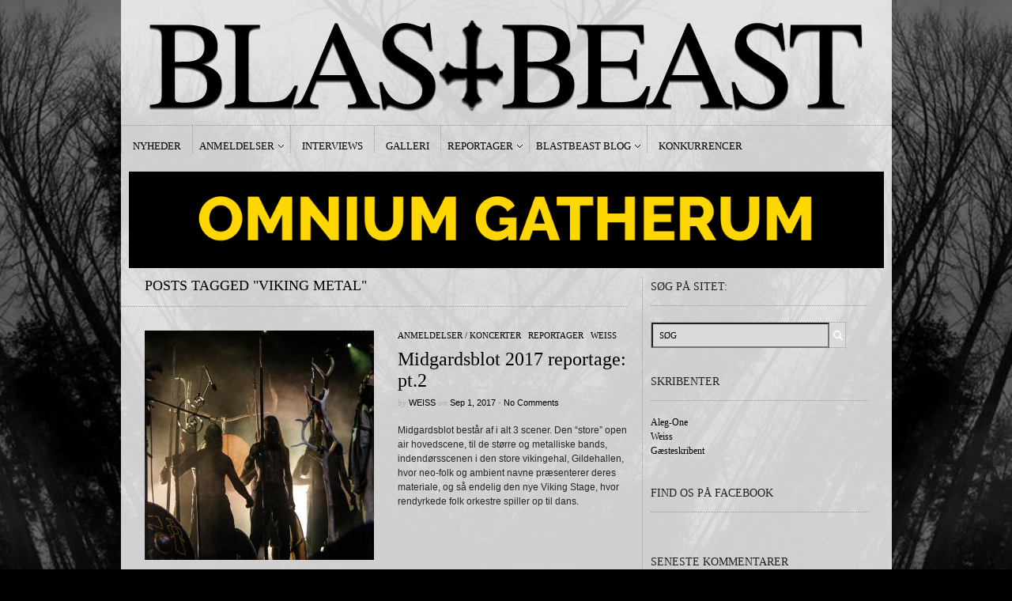

--- FILE ---
content_type: text/html; charset=UTF-8
request_url: https://blastbeast.dk/tag/viking-metal/
body_size: 9671
content:
<!DOCTYPE html PUBLIC "-//W3C//DTD XHTML 1.1//EN" "http://www.w3.org/TR/xhtml11/DTD/xhtml11.dtd">
<html xmlns="http://www.w3.org/1999/xhtml" dir="ltr" xml:lang="en-US">
    <head>
<script type='text/javascript' src='https://cdnjs.cloudflare.com/ajax/libs/jquery/3.3.1/jquery.min.js'></script>
        <meta http-equiv="Content-Type" content="text/html; charset=UTF-8" />
        <title>viking metal Archives - BLASTBEAST</title>
        <meta http-equiv="Content-language" content="en-US" />
		<link rel="profile" href="https://gmpg.org/xfn/11" />
        <link rel="shortcut icon" href="https://blastbeast.dk/wp-content/themes/sight/images/favico.ico" type="image/x-icon" />
        <link rel="stylesheet" type="text/css" media="all" href="https://blastbeast.dk/wp-content/themes/sight/style.css" />
        <!--[if IE]><link rel="stylesheet" type="text/css" media="all" href="https://blastbeast.dk/wp-content/themes/sight/ie.css" /><![endif]-->    
		
    
        <meta name='robots' content='index, follow, max-image-preview:large, max-snippet:-1, max-video-preview:-1' />

	<!-- This site is optimized with the Yoast SEO plugin v26.6 - https://yoast.com/wordpress/plugins/seo/ -->
	<link rel="canonical" href="https://blastbeast.dk/tag/viking-metal/" />
	<meta property="og:locale" content="en_US" />
	<meta property="og:type" content="article" />
	<meta property="og:title" content="viking metal Archives - BLASTBEAST" />
	<meta property="og:url" content="https://blastbeast.dk/tag/viking-metal/" />
	<meta property="og:site_name" content="BLASTBEAST" />
	<meta property="og:image" content="https://blastbeast.dk/wp-content/uploads/2014/09/blastbeast-logo-2-lang.png" />
	<meta property="og:image:width" content="3300" />
	<meta property="og:image:height" content="411" />
	<meta property="og:image:type" content="image/png" />
	<meta name="twitter:card" content="summary_large_image" />
	<meta name="twitter:site" content="@BlastbeastMetal" />
	<script type="application/ld+json" class="yoast-schema-graph">{"@context":"https://schema.org","@graph":[{"@type":"CollectionPage","@id":"https://blastbeast.dk/tag/viking-metal/","url":"https://blastbeast.dk/tag/viking-metal/","name":"viking metal Archives - BLASTBEAST","isPartOf":{"@id":"https://blastbeast.dk/#website"},"primaryImageOfPage":{"@id":"https://blastbeast.dk/tag/viking-metal/#primaryimage"},"image":{"@id":"https://blastbeast.dk/tag/viking-metal/#primaryimage"},"thumbnailUrl":"https://blastbeast.dk/wp-content/uploads/2017/09/U3D3291.jpg","breadcrumb":{"@id":"https://blastbeast.dk/tag/viking-metal/#breadcrumb"},"inLanguage":"en-US"},{"@type":"ImageObject","inLanguage":"en-US","@id":"https://blastbeast.dk/tag/viking-metal/#primaryimage","url":"https://blastbeast.dk/wp-content/uploads/2017/09/U3D3291.jpg","contentUrl":"https://blastbeast.dk/wp-content/uploads/2017/09/U3D3291.jpg","width":1936,"height":1288,"caption":"Heilung på Midgardsblot. Foto: Jannie Ravn Madsen"},{"@type":"BreadcrumbList","@id":"https://blastbeast.dk/tag/viking-metal/#breadcrumb","itemListElement":[{"@type":"ListItem","position":1,"name":"Home","item":"https://blastbeast.dk/"},{"@type":"ListItem","position":2,"name":"viking metal"}]},{"@type":"WebSite","@id":"https://blastbeast.dk/#website","url":"https://blastbeast.dk/","name":"BLASTBEAST","description":"af metal, om metal.","potentialAction":[{"@type":"SearchAction","target":{"@type":"EntryPoint","urlTemplate":"https://blastbeast.dk/?s={search_term_string}"},"query-input":{"@type":"PropertyValueSpecification","valueRequired":true,"valueName":"search_term_string"}}],"inLanguage":"en-US"}]}</script>
	<!-- / Yoast SEO plugin. -->


<link rel="alternate" type="application/rss+xml" title="BLASTBEAST &raquo; Feed" href="https://blastbeast.dk/feed/" />
<link rel="alternate" type="application/rss+xml" title="BLASTBEAST &raquo; Comments Feed" href="https://blastbeast.dk/comments/feed/" />
<link rel="alternate" type="application/rss+xml" title="BLASTBEAST &raquo; viking metal Tag Feed" href="https://blastbeast.dk/tag/viking-metal/feed/" />
<style id='wp-img-auto-sizes-contain-inline-css' type='text/css'>
img:is([sizes=auto i],[sizes^="auto," i]){contain-intrinsic-size:3000px 1500px}
/*# sourceURL=wp-img-auto-sizes-contain-inline-css */
</style>
<style id='wp-emoji-styles-inline-css' type='text/css'>

	img.wp-smiley, img.emoji {
		display: inline !important;
		border: none !important;
		box-shadow: none !important;
		height: 1em !important;
		width: 1em !important;
		margin: 0 0.07em !important;
		vertical-align: -0.1em !important;
		background: none !important;
		padding: 0 !important;
	}
/*# sourceURL=wp-emoji-styles-inline-css */
</style>
<style id='wp-block-library-inline-css' type='text/css'>
:root{--wp-block-synced-color:#7a00df;--wp-block-synced-color--rgb:122,0,223;--wp-bound-block-color:var(--wp-block-synced-color);--wp-editor-canvas-background:#ddd;--wp-admin-theme-color:#007cba;--wp-admin-theme-color--rgb:0,124,186;--wp-admin-theme-color-darker-10:#006ba1;--wp-admin-theme-color-darker-10--rgb:0,107,160.5;--wp-admin-theme-color-darker-20:#005a87;--wp-admin-theme-color-darker-20--rgb:0,90,135;--wp-admin-border-width-focus:2px}@media (min-resolution:192dpi){:root{--wp-admin-border-width-focus:1.5px}}.wp-element-button{cursor:pointer}:root .has-very-light-gray-background-color{background-color:#eee}:root .has-very-dark-gray-background-color{background-color:#313131}:root .has-very-light-gray-color{color:#eee}:root .has-very-dark-gray-color{color:#313131}:root .has-vivid-green-cyan-to-vivid-cyan-blue-gradient-background{background:linear-gradient(135deg,#00d084,#0693e3)}:root .has-purple-crush-gradient-background{background:linear-gradient(135deg,#34e2e4,#4721fb 50%,#ab1dfe)}:root .has-hazy-dawn-gradient-background{background:linear-gradient(135deg,#faaca8,#dad0ec)}:root .has-subdued-olive-gradient-background{background:linear-gradient(135deg,#fafae1,#67a671)}:root .has-atomic-cream-gradient-background{background:linear-gradient(135deg,#fdd79a,#004a59)}:root .has-nightshade-gradient-background{background:linear-gradient(135deg,#330968,#31cdcf)}:root .has-midnight-gradient-background{background:linear-gradient(135deg,#020381,#2874fc)}:root{--wp--preset--font-size--normal:16px;--wp--preset--font-size--huge:42px}.has-regular-font-size{font-size:1em}.has-larger-font-size{font-size:2.625em}.has-normal-font-size{font-size:var(--wp--preset--font-size--normal)}.has-huge-font-size{font-size:var(--wp--preset--font-size--huge)}.has-text-align-center{text-align:center}.has-text-align-left{text-align:left}.has-text-align-right{text-align:right}.has-fit-text{white-space:nowrap!important}#end-resizable-editor-section{display:none}.aligncenter{clear:both}.items-justified-left{justify-content:flex-start}.items-justified-center{justify-content:center}.items-justified-right{justify-content:flex-end}.items-justified-space-between{justify-content:space-between}.screen-reader-text{border:0;clip-path:inset(50%);height:1px;margin:-1px;overflow:hidden;padding:0;position:absolute;width:1px;word-wrap:normal!important}.screen-reader-text:focus{background-color:#ddd;clip-path:none;color:#444;display:block;font-size:1em;height:auto;left:5px;line-height:normal;padding:15px 23px 14px;text-decoration:none;top:5px;width:auto;z-index:100000}html :where(.has-border-color){border-style:solid}html :where([style*=border-top-color]){border-top-style:solid}html :where([style*=border-right-color]){border-right-style:solid}html :where([style*=border-bottom-color]){border-bottom-style:solid}html :where([style*=border-left-color]){border-left-style:solid}html :where([style*=border-width]){border-style:solid}html :where([style*=border-top-width]){border-top-style:solid}html :where([style*=border-right-width]){border-right-style:solid}html :where([style*=border-bottom-width]){border-bottom-style:solid}html :where([style*=border-left-width]){border-left-style:solid}html :where(img[class*=wp-image-]){height:auto;max-width:100%}:where(figure){margin:0 0 1em}html :where(.is-position-sticky){--wp-admin--admin-bar--position-offset:var(--wp-admin--admin-bar--height,0px)}@media screen and (max-width:600px){html :where(.is-position-sticky){--wp-admin--admin-bar--position-offset:0px}}

/*# sourceURL=wp-block-library-inline-css */
</style><style id='global-styles-inline-css' type='text/css'>
:root{--wp--preset--aspect-ratio--square: 1;--wp--preset--aspect-ratio--4-3: 4/3;--wp--preset--aspect-ratio--3-4: 3/4;--wp--preset--aspect-ratio--3-2: 3/2;--wp--preset--aspect-ratio--2-3: 2/3;--wp--preset--aspect-ratio--16-9: 16/9;--wp--preset--aspect-ratio--9-16: 9/16;--wp--preset--color--black: #000000;--wp--preset--color--cyan-bluish-gray: #abb8c3;--wp--preset--color--white: #ffffff;--wp--preset--color--pale-pink: #f78da7;--wp--preset--color--vivid-red: #cf2e2e;--wp--preset--color--luminous-vivid-orange: #ff6900;--wp--preset--color--luminous-vivid-amber: #fcb900;--wp--preset--color--light-green-cyan: #7bdcb5;--wp--preset--color--vivid-green-cyan: #00d084;--wp--preset--color--pale-cyan-blue: #8ed1fc;--wp--preset--color--vivid-cyan-blue: #0693e3;--wp--preset--color--vivid-purple: #9b51e0;--wp--preset--gradient--vivid-cyan-blue-to-vivid-purple: linear-gradient(135deg,rgb(6,147,227) 0%,rgb(155,81,224) 100%);--wp--preset--gradient--light-green-cyan-to-vivid-green-cyan: linear-gradient(135deg,rgb(122,220,180) 0%,rgb(0,208,130) 100%);--wp--preset--gradient--luminous-vivid-amber-to-luminous-vivid-orange: linear-gradient(135deg,rgb(252,185,0) 0%,rgb(255,105,0) 100%);--wp--preset--gradient--luminous-vivid-orange-to-vivid-red: linear-gradient(135deg,rgb(255,105,0) 0%,rgb(207,46,46) 100%);--wp--preset--gradient--very-light-gray-to-cyan-bluish-gray: linear-gradient(135deg,rgb(238,238,238) 0%,rgb(169,184,195) 100%);--wp--preset--gradient--cool-to-warm-spectrum: linear-gradient(135deg,rgb(74,234,220) 0%,rgb(151,120,209) 20%,rgb(207,42,186) 40%,rgb(238,44,130) 60%,rgb(251,105,98) 80%,rgb(254,248,76) 100%);--wp--preset--gradient--blush-light-purple: linear-gradient(135deg,rgb(255,206,236) 0%,rgb(152,150,240) 100%);--wp--preset--gradient--blush-bordeaux: linear-gradient(135deg,rgb(254,205,165) 0%,rgb(254,45,45) 50%,rgb(107,0,62) 100%);--wp--preset--gradient--luminous-dusk: linear-gradient(135deg,rgb(255,203,112) 0%,rgb(199,81,192) 50%,rgb(65,88,208) 100%);--wp--preset--gradient--pale-ocean: linear-gradient(135deg,rgb(255,245,203) 0%,rgb(182,227,212) 50%,rgb(51,167,181) 100%);--wp--preset--gradient--electric-grass: linear-gradient(135deg,rgb(202,248,128) 0%,rgb(113,206,126) 100%);--wp--preset--gradient--midnight: linear-gradient(135deg,rgb(2,3,129) 0%,rgb(40,116,252) 100%);--wp--preset--font-size--small: 13px;--wp--preset--font-size--medium: 20px;--wp--preset--font-size--large: 36px;--wp--preset--font-size--x-large: 42px;--wp--preset--spacing--20: 0.44rem;--wp--preset--spacing--30: 0.67rem;--wp--preset--spacing--40: 1rem;--wp--preset--spacing--50: 1.5rem;--wp--preset--spacing--60: 2.25rem;--wp--preset--spacing--70: 3.38rem;--wp--preset--spacing--80: 5.06rem;--wp--preset--shadow--natural: 6px 6px 9px rgba(0, 0, 0, 0.2);--wp--preset--shadow--deep: 12px 12px 50px rgba(0, 0, 0, 0.4);--wp--preset--shadow--sharp: 6px 6px 0px rgba(0, 0, 0, 0.2);--wp--preset--shadow--outlined: 6px 6px 0px -3px rgb(255, 255, 255), 6px 6px rgb(0, 0, 0);--wp--preset--shadow--crisp: 6px 6px 0px rgb(0, 0, 0);}:where(.is-layout-flex){gap: 0.5em;}:where(.is-layout-grid){gap: 0.5em;}body .is-layout-flex{display: flex;}.is-layout-flex{flex-wrap: wrap;align-items: center;}.is-layout-flex > :is(*, div){margin: 0;}body .is-layout-grid{display: grid;}.is-layout-grid > :is(*, div){margin: 0;}:where(.wp-block-columns.is-layout-flex){gap: 2em;}:where(.wp-block-columns.is-layout-grid){gap: 2em;}:where(.wp-block-post-template.is-layout-flex){gap: 1.25em;}:where(.wp-block-post-template.is-layout-grid){gap: 1.25em;}.has-black-color{color: var(--wp--preset--color--black) !important;}.has-cyan-bluish-gray-color{color: var(--wp--preset--color--cyan-bluish-gray) !important;}.has-white-color{color: var(--wp--preset--color--white) !important;}.has-pale-pink-color{color: var(--wp--preset--color--pale-pink) !important;}.has-vivid-red-color{color: var(--wp--preset--color--vivid-red) !important;}.has-luminous-vivid-orange-color{color: var(--wp--preset--color--luminous-vivid-orange) !important;}.has-luminous-vivid-amber-color{color: var(--wp--preset--color--luminous-vivid-amber) !important;}.has-light-green-cyan-color{color: var(--wp--preset--color--light-green-cyan) !important;}.has-vivid-green-cyan-color{color: var(--wp--preset--color--vivid-green-cyan) !important;}.has-pale-cyan-blue-color{color: var(--wp--preset--color--pale-cyan-blue) !important;}.has-vivid-cyan-blue-color{color: var(--wp--preset--color--vivid-cyan-blue) !important;}.has-vivid-purple-color{color: var(--wp--preset--color--vivid-purple) !important;}.has-black-background-color{background-color: var(--wp--preset--color--black) !important;}.has-cyan-bluish-gray-background-color{background-color: var(--wp--preset--color--cyan-bluish-gray) !important;}.has-white-background-color{background-color: var(--wp--preset--color--white) !important;}.has-pale-pink-background-color{background-color: var(--wp--preset--color--pale-pink) !important;}.has-vivid-red-background-color{background-color: var(--wp--preset--color--vivid-red) !important;}.has-luminous-vivid-orange-background-color{background-color: var(--wp--preset--color--luminous-vivid-orange) !important;}.has-luminous-vivid-amber-background-color{background-color: var(--wp--preset--color--luminous-vivid-amber) !important;}.has-light-green-cyan-background-color{background-color: var(--wp--preset--color--light-green-cyan) !important;}.has-vivid-green-cyan-background-color{background-color: var(--wp--preset--color--vivid-green-cyan) !important;}.has-pale-cyan-blue-background-color{background-color: var(--wp--preset--color--pale-cyan-blue) !important;}.has-vivid-cyan-blue-background-color{background-color: var(--wp--preset--color--vivid-cyan-blue) !important;}.has-vivid-purple-background-color{background-color: var(--wp--preset--color--vivid-purple) !important;}.has-black-border-color{border-color: var(--wp--preset--color--black) !important;}.has-cyan-bluish-gray-border-color{border-color: var(--wp--preset--color--cyan-bluish-gray) !important;}.has-white-border-color{border-color: var(--wp--preset--color--white) !important;}.has-pale-pink-border-color{border-color: var(--wp--preset--color--pale-pink) !important;}.has-vivid-red-border-color{border-color: var(--wp--preset--color--vivid-red) !important;}.has-luminous-vivid-orange-border-color{border-color: var(--wp--preset--color--luminous-vivid-orange) !important;}.has-luminous-vivid-amber-border-color{border-color: var(--wp--preset--color--luminous-vivid-amber) !important;}.has-light-green-cyan-border-color{border-color: var(--wp--preset--color--light-green-cyan) !important;}.has-vivid-green-cyan-border-color{border-color: var(--wp--preset--color--vivid-green-cyan) !important;}.has-pale-cyan-blue-border-color{border-color: var(--wp--preset--color--pale-cyan-blue) !important;}.has-vivid-cyan-blue-border-color{border-color: var(--wp--preset--color--vivid-cyan-blue) !important;}.has-vivid-purple-border-color{border-color: var(--wp--preset--color--vivid-purple) !important;}.has-vivid-cyan-blue-to-vivid-purple-gradient-background{background: var(--wp--preset--gradient--vivid-cyan-blue-to-vivid-purple) !important;}.has-light-green-cyan-to-vivid-green-cyan-gradient-background{background: var(--wp--preset--gradient--light-green-cyan-to-vivid-green-cyan) !important;}.has-luminous-vivid-amber-to-luminous-vivid-orange-gradient-background{background: var(--wp--preset--gradient--luminous-vivid-amber-to-luminous-vivid-orange) !important;}.has-luminous-vivid-orange-to-vivid-red-gradient-background{background: var(--wp--preset--gradient--luminous-vivid-orange-to-vivid-red) !important;}.has-very-light-gray-to-cyan-bluish-gray-gradient-background{background: var(--wp--preset--gradient--very-light-gray-to-cyan-bluish-gray) !important;}.has-cool-to-warm-spectrum-gradient-background{background: var(--wp--preset--gradient--cool-to-warm-spectrum) !important;}.has-blush-light-purple-gradient-background{background: var(--wp--preset--gradient--blush-light-purple) !important;}.has-blush-bordeaux-gradient-background{background: var(--wp--preset--gradient--blush-bordeaux) !important;}.has-luminous-dusk-gradient-background{background: var(--wp--preset--gradient--luminous-dusk) !important;}.has-pale-ocean-gradient-background{background: var(--wp--preset--gradient--pale-ocean) !important;}.has-electric-grass-gradient-background{background: var(--wp--preset--gradient--electric-grass) !important;}.has-midnight-gradient-background{background: var(--wp--preset--gradient--midnight) !important;}.has-small-font-size{font-size: var(--wp--preset--font-size--small) !important;}.has-medium-font-size{font-size: var(--wp--preset--font-size--medium) !important;}.has-large-font-size{font-size: var(--wp--preset--font-size--large) !important;}.has-x-large-font-size{font-size: var(--wp--preset--font-size--x-large) !important;}
/*# sourceURL=global-styles-inline-css */
</style>

<style id='classic-theme-styles-inline-css' type='text/css'>
/*! This file is auto-generated */
.wp-block-button__link{color:#fff;background-color:#32373c;border-radius:9999px;box-shadow:none;text-decoration:none;padding:calc(.667em + 2px) calc(1.333em + 2px);font-size:1.125em}.wp-block-file__button{background:#32373c;color:#fff;text-decoration:none}
/*# sourceURL=/wp-includes/css/classic-themes.min.css */
</style>
<script type="text/javascript" src="https://blastbeast.dk/wp-includes/js/jquery/jquery.min.js?ver=3.7.1" id="jquery-core-js"></script>
<script type="text/javascript" src="https://blastbeast.dk/wp-includes/js/jquery/jquery-migrate.min.js?ver=3.4.1" id="jquery-migrate-js"></script>
<script type="text/javascript" src="https://blastbeast.dk/wp-content/plugins/useful-banner-manager/scripts.js?ver=64f08d58f53e92766af553491d670423" id="ubm-scripts-js"></script>
<link rel="https://api.w.org/" href="https://blastbeast.dk/wp-json/" /><link rel="alternate" title="JSON" type="application/json" href="https://blastbeast.dk/wp-json/wp/v2/tags/996" /><link rel="EditURI" type="application/rsd+xml" title="RSD" href="https://blastbeast.dk/xmlrpc.php?rsd" />
<link rel='stylesheet' type='text/css' href='https://blastbeast.dk/wp-content/plugins/list-category-posts-with-pagination/pagination.css' />
<style type="text/css">.recentcomments a{display:inline !important;padding:0 !important;margin:0 !important;}</style>        	<link rel='stylesheet' id='jcorgytce_ppstyle-css' href='https://blastbeast.dk/wp-content/plugins/jcwp-youtube-channel-embed/css/prettyPhoto.css?ver=64f08d58f53e92766af553491d670423' type='text/css' media='all' />
<link rel='stylesheet' id='jcorgytce_ytcestyle-css' href='https://blastbeast.dk/wp-content/plugins/jcwp-youtube-channel-embed/css/jcYoutubeChannelEmbedd.css?ver=64f08d58f53e92766af553491d670423' type='text/css' media='all' />
</head>
	<body data-rsssl=1 class="archive tag tag-viking-metal tag-996 wp-theme-sight" style="background-color: black;">

<div class="wrapper">
<div class="adsleft">
</div>

            <div class="header clear">
                <div class="logo">
                    <a href="https://blastbeast.dk"><img src="https://blastbeast.dk/wp-content/uploads/2012/10/cleantop-lang.png" alt="BLASTBEAST"/></a>
                </div>


              

            </div>

<div class="adsright">
</div>
            <div class="nav"><ul id="dd" class="dd"><li id="menu-item-5819" class="menu-item menu-item-type-post_type menu-item-object-page menu-item-5819"><a href="https://blastbeast.dk/?cat=29">Nyheder</a></li>
<li id="menu-item-5821" class="menu-item menu-item-type-post_type menu-item-object-page menu-item-has-children parent menu-item-5821"><a href="https://blastbeast.dk/anmeldelser/">Anmeldelser</a>
<ul class="sub-menu">
	<li id="menu-item-5822" class="menu-item menu-item-type-post_type menu-item-object-page menu-item-5822"><a href="https://blastbeast.dk/?cat=27">Udgivelser</a></li>
	<li id="menu-item-5823" class="menu-item menu-item-type-post_type menu-item-object-page menu-item-5823"><a href="https://blastbeast.dk/?cat=26">Koncerter</a></li>
</ul>
</li>
<li id="menu-item-5824" class="menu-item menu-item-type-post_type menu-item-object-page menu-item-5824"><a href="https://blastbeast.dk/?cat=25">Interviews</a></li>
<li id="menu-item-27051" class="menu-item menu-item-type-post_type menu-item-object-page menu-item-27051"><a href="https://blastbeast.dk/galleri2/">Galleri</a></li>
<li id="menu-item-5820" class="menu-item menu-item-type-post_type menu-item-object-page menu-item-has-children parent menu-item-5820"><a href="https://blastbeast.dk/?cat=28">Reportager</a>
<ul class="sub-menu">
	<li id="menu-item-12912" class="menu-item menu-item-type-post_type menu-item-object-page menu-item-12912"><a href="https://blastbeast.dk/videoer/">Videoer</a></li>
</ul>
</li>
<li id="menu-item-5818" class="menu-item menu-item-type-post_type menu-item-object-page menu-item-has-children parent menu-item-5818"><a href="https://blastbeast.dk/?cat=41">Blastbeast Blog</a>
<ul class="sub-menu">
	<li id="menu-item-5827" class="menu-item menu-item-type-post_type menu-item-object-page menu-item-5827"><a href="https://blastbeast.dk/?cat=39">Aleg-One’s blog</a></li>
	<li id="menu-item-5828" class="menu-item menu-item-type-post_type menu-item-object-page menu-item-5828"><a href="https://blastbeast.dk/?cat=40">Weiss’ blog</a></li>
	<li id="menu-item-5826" class="menu-item menu-item-type-post_type menu-item-object-page menu-item-5826"><a href="https://blastbeast.dk/?cat=160">Fokus På…</a></li>
	<li id="menu-item-24425" class="menu-item menu-item-type-post_type menu-item-object-page menu-item-24425"><a href="https://blastbeast.dk/blog/wacken-metal-battle-2018/">Wacken Metal Battle 2018</a></li>
</ul>
</li>
<li id="menu-item-5817" class="menu-item menu-item-type-post_type menu-item-object-page menu-item-5817"><a href="https://blastbeast.dk/?cat=148">Konkurrencer</a></li>
</ul></div>

<div class="banners3" style="margin:10px">
<div class="ubm_banner"><a href="https://pumpehuset.dk/program/?genre=metal" target="_blank" rel="dofollow"><img src="https://blastbeast.dk/wp-content/uploads/useful_banner_manager_banners/62-BLASTBEAST-BANNER-dec-mar.gif" width="955" alt=""></a></div> 
</div>



            <!-- Container -->
            <div id="container" class="clear">
                <!-- Content -->
                <div id="content">
<div class="content-title">

                    Posts tagged &quot;viking metal&quot;        
    <a href="javascript: void(0);" id="mode"></a>
</div>


    <div id="loop" class="list clear">

    
        <div class="post clear post-22776 type-post status-publish format-standard has-post-thumbnail hentry category-anmeldelse-koncert category-reportage category-weiss tag-black-metal tag-heilung tag-midgardsblot tag-moonsorrow tag-oranssi-pazuzu tag-tyr tag-viking-metal" id="post_22776">
                        <a href="https://blastbeast.dk/2017/09/midgardsblot-2017-reportage-pt-2/" class="thumb"><img width="290" height="290" src="https://blastbeast.dk/wp-content/uploads/2017/09/U3D3291-290x290.jpg" class="attachment-thumbnail size-thumbnail wp-post-image" alt="Midgardsblot 2017 reportage: pt.2" title="Midgardsblot 2017 reportage: pt.2" decoding="async" fetchpriority="high" srcset="https://blastbeast.dk/wp-content/uploads/2017/09/U3D3291-290x290.jpg 290w, https://blastbeast.dk/wp-content/uploads/2017/09/U3D3291-150x150.jpg 150w, https://blastbeast.dk/wp-content/uploads/2017/09/U3D3291-50x50.jpg 50w" sizes="(max-width: 290px) 100vw, 290px" /></a>
            
            <div class="post-category"><a href="https://blastbeast.dk/anmeldelse-koncert/" rel="category tag">Anmeldelser / Koncerter</a> / <a href="https://blastbeast.dk/reportage/" rel="category tag">Reportager</a> / <a href="https://blastbeast.dk/weiss/" rel="category tag">Weiss</a></div>
            <h2><a href="https://blastbeast.dk/2017/09/midgardsblot-2017-reportage-pt-2/">Midgardsblot 2017 reportage: pt.2</a></h2>

            <div class="post-meta">by <span class="post-author"><a
                    href="https://blastbeast.dk/author/weiss/" title="Posts by Weiss">Weiss</a></span>
                                   on <span
                        class="post-date">Sep 1, 2017</span> <em>&bull; </em><a href="https://blastbeast.dk/2017/09/midgardsblot-2017-reportage-pt-2/#respond"class="comments_popup_link">No Comments</a>             </div>
            <div class="post-content">Midgardsblot består af i alt 3 scener. Den &#8220;store&#8221; open air hovedscene, til de større og metalliske bands, indendørsscenen i den store vikingehal, Gildehallen, hvor neo-folk og ambient navne præsenterer deres materiale, og så endelig den nye Viking Stage, hvor rendyrkede folk orkestre spiller op til dans.&nbsp;</div>
        </div>

    
        <div class="post clear post-18918 type-post status-publish format-standard has-post-thumbnail hentry category-anmeldelse-koncert category-reportage category-weiss tag-black-metal tag-blot tag-hamferd tag-kirkebrann tag-leaf tag-melechesh tag-midgardsblot tag-tsjuder tag-viking-metal tag-wardruna" id="post_18918">
                        <a href="https://blastbeast.dk/2016/08/midgardsblot-2016-reportage-pt-2/" class="thumb"><img width="290" height="290" src="https://blastbeast.dk/wp-content/uploads/2016/08/IMG_0865-290x290.jpg" class="attachment-thumbnail size-thumbnail wp-post-image" alt="Midgardsblot 2016 Reportage pt 2" title="Midgardsblot 2016 Reportage pt 2" decoding="async" srcset="https://blastbeast.dk/wp-content/uploads/2016/08/IMG_0865-290x290.jpg 290w, https://blastbeast.dk/wp-content/uploads/2016/08/IMG_0865-150x150.jpg 150w, https://blastbeast.dk/wp-content/uploads/2016/08/IMG_0865-50x50.jpg 50w" sizes="(max-width: 290px) 100vw, 290px" /></a>
            
            <div class="post-category"><a href="https://blastbeast.dk/anmeldelse-koncert/" rel="category tag">Anmeldelser / Koncerter</a> / <a href="https://blastbeast.dk/reportage/" rel="category tag">Reportager</a> / <a href="https://blastbeast.dk/weiss/" rel="category tag">Weiss</a></div>
            <h2><a href="https://blastbeast.dk/2016/08/midgardsblot-2016-reportage-pt-2/">Midgardsblot 2016 Reportage pt 2</a></h2>

            <div class="post-meta">by <span class="post-author"><a
                    href="https://blastbeast.dk/author/weiss/" title="Posts by Weiss">Weiss</a></span>
                                   on <span
                        class="post-date">Aug 30, 2016</span> <em>&bull; </em><a href="https://blastbeast.dk/2016/08/midgardsblot-2016-reportage-pt-2/#respond"class="comments_popup_link">No Comments</a>             </div>
            <div class="post-content">Lørdagen på årets Midgardsblot Festival i Norge vil huskes for dens mange fantastiske koncerter, høj sol og så et kæmpe regnskyl, der ramte midt under Wardruna&#8217;s afsluttende headliner set. </div>
        </div>

    
        <div class="post clear post-18873 type-post status-publish format-standard has-post-thumbnail hentry category-interviews category-weiss tag-enslaved tag-viking-metal" id="post_18873">
                        <a href="https://blastbeast.dk/2016/08/interview-med-enslaved/" class="thumb"><img width="290" height="290" src="https://blastbeast.dk/wp-content/uploads/2016/08/FullSizeRender-290x290.jpg" class="attachment-thumbnail size-thumbnail wp-post-image" alt="Interview med Enslaved" title="Interview med Enslaved" decoding="async" srcset="https://blastbeast.dk/wp-content/uploads/2016/08/FullSizeRender-290x290.jpg 290w, https://blastbeast.dk/wp-content/uploads/2016/08/FullSizeRender-150x150.jpg 150w, https://blastbeast.dk/wp-content/uploads/2016/08/FullSizeRender-50x50.jpg 50w" sizes="(max-width: 290px) 100vw, 290px" /></a>
            
            <div class="post-category"><a href="https://blastbeast.dk/interviews/" rel="category tag">Interviews</a> / <a href="https://blastbeast.dk/weiss/" rel="category tag">Weiss</a></div>
            <h2><a href="https://blastbeast.dk/2016/08/interview-med-enslaved/">Interview med Enslaved</a></h2>

            <div class="post-meta">by <span class="post-author"><a
                    href="https://blastbeast.dk/author/weiss/" title="Posts by Weiss">Weiss</a></span>
                                   on <span
                        class="post-date">Aug 25, 2016</span> <em>&bull; </em><a href="https://blastbeast.dk/2016/08/interview-med-enslaved/#respond"class="comments_popup_link">No Comments</a>             </div>
            <div class="post-content">The Interview with Enslaved is posted in an english version below the danish!  På årets Midgardsblot fik vi en snak med guitarist og sangskriver Ivar Bjørnson fra det legendariske viking metal band Enslaved. </div>
        </div>

    
        <div class="post clear post-14617 type-post status-publish format-standard has-post-thumbnail hentry category-anmeldelse-udgivelse category-weiss tag-vanir tag-viking-metal" id="post_14617">
                        <a href="https://blastbeast.dk/2014/10/vanir-glorious-dead/" class="thumb"><img width="290" height="290" src="https://blastbeast.dk/wp-content/uploads/2014/10/VANIR_The-Glorious-Dead-290x290.jpg" class="attachment-thumbnail size-thumbnail wp-post-image" alt="Vanir - The Glorious Dead" title="Vanir - The Glorious Dead" decoding="async" loading="lazy" srcset="https://blastbeast.dk/wp-content/uploads/2014/10/VANIR_The-Glorious-Dead-290x290.jpg 290w, https://blastbeast.dk/wp-content/uploads/2014/10/VANIR_The-Glorious-Dead-300x300.jpg 300w, https://blastbeast.dk/wp-content/uploads/2014/10/VANIR_The-Glorious-Dead-1024x1024.jpg 1024w, https://blastbeast.dk/wp-content/uploads/2014/10/VANIR_The-Glorious-Dead-150x150.jpg 150w, https://blastbeast.dk/wp-content/uploads/2014/10/VANIR_The-Glorious-Dead-50x50.jpg 50w, https://blastbeast.dk/wp-content/uploads/2014/10/VANIR_The-Glorious-Dead.jpg 1400w" sizes="auto, (max-width: 290px) 100vw, 290px" /></a>
            
            <div class="post-category"><a href="https://blastbeast.dk/anmeldelse-udgivelse/" rel="category tag">Anmeldelser / Udgivelser</a> / <a href="https://blastbeast.dk/weiss/" rel="category tag">Weiss</a></div>
            <h2><a href="https://blastbeast.dk/2014/10/vanir-glorious-dead/">Vanir &#8211; The Glorious Dead</a></h2>

            <div class="post-meta">by <span class="post-author"><a
                    href="https://blastbeast.dk/author/weiss/" title="Posts by Weiss">Weiss</a></span>
                                   on <span
                        class="post-date">Oct 14, 2014</span> <em>&bull; </em><a href="https://blastbeast.dk/2014/10/vanir-glorious-dead/#respond"class="comments_popup_link">No Comments</a>             </div>
            <div class="post-content">Tredje udgivelse fra det danske vikinge metal band Vanir viser atter en ny drejning for bandet. Man er nødt til at spørge sig selv snart: har de nu også snart fundet sig selv? </div>
        </div>

    
    </div>


    <div class="pagination">
                            </div>
    
            </div>
            <!-- /Content -->

            <div class="sidebar">
    <div id="search-4" class="widget_search widget"><h3>Søg på sitet:</h3><div class="widget-body clear"><div class="search">
    <form method="get" id="searchform" action="https://blastbeast.dk">
        <fieldset>
            <input name="s" type="text" onfocus="if(this.value=='Søg') this.value='';" onblur="if(this.value=='') this.value='Søg';" value="Søg" />
            <button type="submit"></button>
        </fieldset>
    </form>
</div></div></div><div id="nav_menu-5" class="widget_nav_menu widget"><h3>Skribenter</h3><div class="widget-body clear"><div class="menu-skribenter-container"><ul id="menu-skribenter" class="menu"><li id="menu-item-5863" class="menu-item menu-item-type-post_type menu-item-object-page menu-item-5863"><a href="https://blastbeast.dk/alexander/">Aleg-One</a></li>
<li id="menu-item-5865" class="menu-item menu-item-type-post_type menu-item-object-page menu-item-5865"><a href="https://blastbeast.dk/weiss-2/">Weiss</a></li>
<li id="menu-item-5866" class="menu-item menu-item-type-post_type menu-item-object-page menu-item-5866"><a href="https://blastbeast.dk/gaesteskribent/">Gæsteskribent</a></li>
</ul></div></div></div><div id="text-3" class="widget_text widget"><h3>Find os på Facebook</h3><div class="widget-body clear">			<div class="textwidget"><div class="fb-like" data-href="http://www.facebook.com/blastbeastmetal" data-width="300" data-height="The pixel height of the plugin" data-colorscheme="light" data-layout="standard" data-action="like" data-show-faces="true" data-send="false"></div></div>
		</div></div><div id="recent-comments-3" class="widget_recent_comments widget"><h3>Seneste kommentarer</h3><div class="widget-body clear"><ul id="recentcomments"><li class="recentcomments"><span class="comment-author-link">Tor</span> on <a href="https://blastbeast.dk/2025/07/the-chisel-roskilde-festival-05-07-2025/#comment-65271">The Chisel // Roskilde Festival 05.07 2025</a></li><li class="recentcomments"><span class="comment-author-link">Alli</span> on <a href="https://blastbeast.dk/2024/10/vind-billetter-til-syl-omsorg-pa-forbraendingen-19-10-24/#comment-47428">Vind billetter til SYL + Omsorg på Forbrændingen 19.10.24</a></li><li class="recentcomments"><span class="comment-author-link">Kjartan</span> on <a href="https://blastbeast.dk/2024/10/vind-billetter-til-syl-omsorg-pa-forbraendingen-19-10-24/#comment-47299">Vind billetter til SYL + Omsorg på Forbrændingen 19.10.24</a></li><li class="recentcomments"><span class="comment-author-link"><a href="http://streubeljonas@gmail.com" class="url" rel="ugc external nofollow">Jonas</a></span> on <a href="https://blastbeast.dk/2024/10/vind-billetter-til-syl-omsorg-pa-forbraendingen-19-10-24/#comment-47260">Vind billetter til SYL + Omsorg på Forbrændingen 19.10.24</a></li><li class="recentcomments"><span class="comment-author-link">Joachim</span> on <a href="https://blastbeast.dk/2024/10/vind-billetter-til-syl-omsorg-pa-forbraendingen-19-10-24/#comment-47226">Vind billetter til SYL + Omsorg på Forbrændingen 19.10.24</a></li></ul></div></div></div>
            </div>
            <!-- /Container -->

            <div class="footer">
                <p class="copyright">&copy; 2026 <a href="https://blastbeast.dk">BLASTBEAST</a>. All Rights Reserved.<br /></p>
                
            </div>
        </div>
        <!-- Page generated: 0.074 s, 57 queries -->
        <script type="speculationrules">
{"prefetch":[{"source":"document","where":{"and":[{"href_matches":"/*"},{"not":{"href_matches":["/wp-*.php","/wp-admin/*","/wp-content/uploads/*","/wp-content/*","/wp-content/plugins/*","/wp-content/themes/sight/*","/*\\?(.+)"]}},{"not":{"selector_matches":"a[rel~=\"nofollow\"]"}},{"not":{"selector_matches":".no-prefetch, .no-prefetch a"}}]},"eagerness":"conservative"}]}
</script>
<script type="text/javascript" src="https://blastbeast.dk/wp-content/themes/sight/js/jquery.cycle.all.min.js?ver=64f08d58f53e92766af553491d670423" id="cycle-js"></script>
<script type="text/javascript" src="https://blastbeast.dk/wp-content/themes/sight/js/jquery.cookie.js?ver=64f08d58f53e92766af553491d670423" id="cookie-js"></script>
<script type="text/javascript" src="https://blastbeast.dk/wp-content/themes/sight/js/script.js?ver=64f08d58f53e92766af553491d670423" id="script-js"></script>
<script type="text/javascript" src="https://blastbeast.dk/wp-content/plugins/page-links-to/dist/new-tab.js?ver=3.3.7" id="page-links-to-js"></script>
<script type="text/javascript" src="https://blastbeast.dk/wp-content/plugins/jcwp-youtube-channel-embed/jquery.prettyPhoto.js?ver=64f08d58f53e92766af553491d670423" id="jcorgytce_pp-js"></script>
<script type="text/javascript" src="https://blastbeast.dk/wp-content/plugins/jcwp-youtube-channel-embed/jcorgYoutubeUserChannelEmbed.js?ver=64f08d58f53e92766af553491d670423" id="jcorgytce_ytce-js"></script>
<script id="wp-emoji-settings" type="application/json">
{"baseUrl":"https://s.w.org/images/core/emoji/17.0.2/72x72/","ext":".png","svgUrl":"https://s.w.org/images/core/emoji/17.0.2/svg/","svgExt":".svg","source":{"concatemoji":"https://blastbeast.dk/wp-includes/js/wp-emoji-release.min.js?ver=64f08d58f53e92766af553491d670423"}}
</script>
<script type="module">
/* <![CDATA[ */
/*! This file is auto-generated */
const a=JSON.parse(document.getElementById("wp-emoji-settings").textContent),o=(window._wpemojiSettings=a,"wpEmojiSettingsSupports"),s=["flag","emoji"];function i(e){try{var t={supportTests:e,timestamp:(new Date).valueOf()};sessionStorage.setItem(o,JSON.stringify(t))}catch(e){}}function c(e,t,n){e.clearRect(0,0,e.canvas.width,e.canvas.height),e.fillText(t,0,0);t=new Uint32Array(e.getImageData(0,0,e.canvas.width,e.canvas.height).data);e.clearRect(0,0,e.canvas.width,e.canvas.height),e.fillText(n,0,0);const a=new Uint32Array(e.getImageData(0,0,e.canvas.width,e.canvas.height).data);return t.every((e,t)=>e===a[t])}function p(e,t){e.clearRect(0,0,e.canvas.width,e.canvas.height),e.fillText(t,0,0);var n=e.getImageData(16,16,1,1);for(let e=0;e<n.data.length;e++)if(0!==n.data[e])return!1;return!0}function u(e,t,n,a){switch(t){case"flag":return n(e,"\ud83c\udff3\ufe0f\u200d\u26a7\ufe0f","\ud83c\udff3\ufe0f\u200b\u26a7\ufe0f")?!1:!n(e,"\ud83c\udde8\ud83c\uddf6","\ud83c\udde8\u200b\ud83c\uddf6")&&!n(e,"\ud83c\udff4\udb40\udc67\udb40\udc62\udb40\udc65\udb40\udc6e\udb40\udc67\udb40\udc7f","\ud83c\udff4\u200b\udb40\udc67\u200b\udb40\udc62\u200b\udb40\udc65\u200b\udb40\udc6e\u200b\udb40\udc67\u200b\udb40\udc7f");case"emoji":return!a(e,"\ud83e\u1fac8")}return!1}function f(e,t,n,a){let r;const o=(r="undefined"!=typeof WorkerGlobalScope&&self instanceof WorkerGlobalScope?new OffscreenCanvas(300,150):document.createElement("canvas")).getContext("2d",{willReadFrequently:!0}),s=(o.textBaseline="top",o.font="600 32px Arial",{});return e.forEach(e=>{s[e]=t(o,e,n,a)}),s}function r(e){var t=document.createElement("script");t.src=e,t.defer=!0,document.head.appendChild(t)}a.supports={everything:!0,everythingExceptFlag:!0},new Promise(t=>{let n=function(){try{var e=JSON.parse(sessionStorage.getItem(o));if("object"==typeof e&&"number"==typeof e.timestamp&&(new Date).valueOf()<e.timestamp+604800&&"object"==typeof e.supportTests)return e.supportTests}catch(e){}return null}();if(!n){if("undefined"!=typeof Worker&&"undefined"!=typeof OffscreenCanvas&&"undefined"!=typeof URL&&URL.createObjectURL&&"undefined"!=typeof Blob)try{var e="postMessage("+f.toString()+"("+[JSON.stringify(s),u.toString(),c.toString(),p.toString()].join(",")+"));",a=new Blob([e],{type:"text/javascript"});const r=new Worker(URL.createObjectURL(a),{name:"wpTestEmojiSupports"});return void(r.onmessage=e=>{i(n=e.data),r.terminate(),t(n)})}catch(e){}i(n=f(s,u,c,p))}t(n)}).then(e=>{for(const n in e)a.supports[n]=e[n],a.supports.everything=a.supports.everything&&a.supports[n],"flag"!==n&&(a.supports.everythingExceptFlag=a.supports.everythingExceptFlag&&a.supports[n]);var t;a.supports.everythingExceptFlag=a.supports.everythingExceptFlag&&!a.supports.flag,a.supports.everything||((t=a.source||{}).concatemoji?r(t.concatemoji):t.wpemoji&&t.twemoji&&(r(t.twemoji),r(t.wpemoji)))});
//# sourceURL=https://blastbeast.dk/wp-includes/js/wp-emoji-loader.min.js
/* ]]> */
</script>

        <script type="text/javascript">

  var _gaq = _gaq || [];
  _gaq.push(['_setAccount', 'UA-26756585-1']);
  _gaq.push(['_trackPageview']);

  (function() {
    var ga = document.createElement('script'); ga.type = 'text/javascript'; ga.async = true;
    ga.src = ('https:' == document.location.protocol ? 'https://ssl' : 'http://www') + '.google-analytics.com/ga.js';
    var s = document.getElementsByTagName('script')[0]; s.parentNode.insertBefore(ga, s);
  })();

</script>
	</body>
</html>